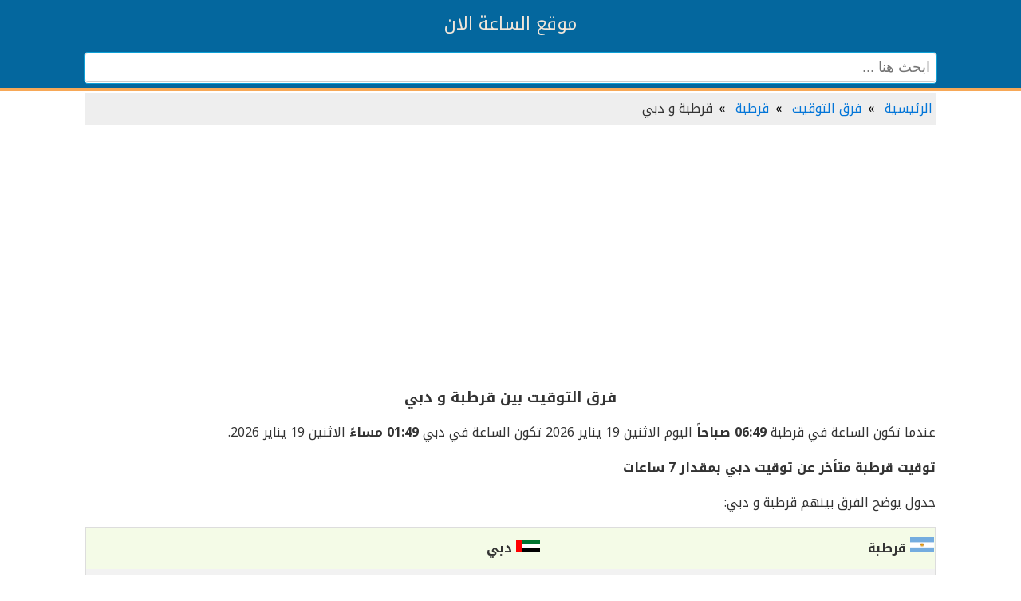

--- FILE ---
content_type: text/html; charset=UTF-8
request_url: https://www.now-time.com/Zone/Cordoba_Dubai.html
body_size: 5704
content:
<!DOCTYPE html>
<html xmlns="http://www.w3.org/1999/xhtml" xml:lang="ar" lang="ar">
<head>
<meta charset="utf-8">
<meta name="viewport" content="width=device-width, initial-scale=1">
<title>فرق التوقيت بين قرطبة و دبي</title>
<meta name="description" content="فرق الوقت بين قرطبة ودبي حسب توقيتهم المحلي والمقارنة بينهم وايضا فرق المسافة" />
<meta name="keywords" content="قرطبة ، دبي، فرق التوقيت، فرق المسافة ، المقارنة" />
<meta name="robots" content="index, follow" />
<link rel="canonical" href="https://www.now-time.com/Zone/Cordoba-Dubai.html" />
<link rel="image_src" href="https://www.now-time.com/flags/550/ar.png" />
<meta property="og:title" content="فرق التوقيت بين قرطبة و دبي وفرق المسافة" />		
<meta property="og:description" content="فرق الوقت بين قرطبة ودبي حسب توقيتهم المحلي والمقارنة بينهم وايضا فرق المسافة" />
<meta property="og:url" content="https://www.now-time.com/Zone/Cordoba_Dubai.html" />		
<meta property="og:image" content="https://www.now-time.com/flags/550/ar.png" />	
<meta property="og:image:type" content="image/png" />
<meta property="og:image:alt" content="فرق التوقيت بين قرطبة و دبي وفرق المسافة" />	
<link rel="icon" type="image/x-icon" href="https://www.now-time.com/favicon.ico" />
<link rel="stylesheet" href="https://unpkg.com/leaflet@1.3.3/dist/leaflet.css"
  integrity="sha512-Rksm5RenBEKSKFjgI3a41vrjkw4EVPlJ3+OiI65vTjIdo9brlAacEuKOiQ5OFh7cOI1bkDwLqdLw3Zg0cRJAAQ=="
  crossorigin=""/>	
<style>
@import "//fonts.googleapis.com/earlyaccess/notokufiarabic.css";body{margin:0 auto;direction:rtl;background-color:#fff;color:#333;line-height:1.8em;font-family:'Noto Kufi Arabic',sans-serif}#footer{margin:0 auto;background-color:#04679e;border-bottom:1px solid #29487d;color:#fff;width:100%;text-align:center;padding-bottom:5px;margin-top:18px;clear:both}#main{clear:both;max-width:1080px;margin:0 auto;margin-top:-14px;padding:0 7px}h1{font-size:18px;text-align:center}h2,h3,h4{font-size:17px;background:#04679e;text-align:center;color:#f2e6d9}.logo{text-align:center;font-size:22px;padding:8px;color:#f0fff0}.row:after{content:"";display:table;clear:both}#meunuheader{border-bottom:4px solid #f7a857;background-color:#04679e;clear:both}.header{width:235px;margin:0 auto}.header img{float:right;width:50px;height:50px}.header p{position:relative;top:10px;left:-2px;font-size:21px;color:#fff;font-weight:700}.TimeNow{text-align:center;background-color:#fbfbfb}.TimeNow label{font-size:20px;display:block;padding:8px}.divcenter{text-align:center}#setting,#sharefb{display:none}.fa:hover{opacity:.7}.socialm{padding:20px;font-size:22px;width:50px;text-align:center;text-decoration:none}*{box-sizing:border-box}a:hover,a:visited,a:link,a:active{text-decoration:none;color:#355196}.header a{color:#f2e6d9}input[type=text],select,textarea{width:100%;padding:7px;border:1px solid #ccc;border-radius:4px;resize:vertical;background:#fbfbfb}label{padding:12px 12px 12px 0;display:inline-block}input[type=submit]{background-color:#4CAF50;color:#fff;padding:12px 20px;border:none;border-radius:4px;cursor:pointer;float:right}input[type=submit]:hover{background-color:#45a049}.adv{padding:10px;text-align:center;clear: both;}div .list-deftimes{width:900px;margin:0 auto;overflow:auto}.list-group{display:-webkit-box;display:-ms-flexbox;display:flex;-webkit-box-orient:vertical;-webkit-box-direction:normal;-ms-flex-direction:column;flex-direction:column;padding-right:0;margin-bottom:0}.list-diff{display:initial;-ms-flex-direction:column;padding-right:0;margin-bottom:0}ul{list-style-type:none}.diftimes{float:right;margin:10px;border:5px solid #fff;background:#fbfbfb;border-radius:25px;padding:6px}.infotime{margin:3px;border:5px solid #fff;background:#fbfbfb;border-radius:25px;padding:3px;padding-right:8px}.badge-setting{border:5px solid #fff;background:#04679e;border-radius:21px;padding:3px;padding-right:8px;color:#fff}li img:hover{-webkit-box-shadow:0 0 7px rgba(255,255,255,0.9);box-shadow:0 0 7px rgba(255,255,255,0.9)}.sharetime{border:5px solid #fff;padding-right:8px}.facebook{color:#f7f7f7;border:5px solid #fff;background:#3b5998;border-radius:25px;padding:1px}.twitter{color:#f7f7f7;border:2px solid #fff;background:#433e90;border-radius:18px;padding:4px}.whatsapp{color:#f7f7f7;border:5px solid #fff;background:#075e54;border-radius:25px;padding:1px}#searchin{position:relative;padding:3px;margin:0 auto;margin-top:17px}#search-box{position:relative;width:100%;margin:0}#search-form{height:40px;background:#f9f9f9}#search-box input[type=text]{color:#333;outline:0}#search-text{color:#ddd;background:0 0}#goto{clear:both;text-align:center}#maintitle{clear:both;text-align:center;color:#000;font-size:17px}#search-button{top:0;left:0;height:40px;width:80px;color:#fff;line-height:20px;-webkit-border-radius:0 5px 5px 0;-moz-border-radius:0 5px 5px 0;border-radius:0 5px 5px 0;cursor:pointer}#tabletime{border-collapse:collapse;width:100%;text-align:right}#tabletime td,#tabel th{padding:8px;text-align:right}#tabletime tr:nth-child(even){background-color:#f2f2f2}#tabletime tr:hover{background-color:#ddd}#tabletime th{padding-top:12px;padding-bottom:12px;background-color:#F4FBE7}.border,table{border:1px solid #ddd}#searchin{position:relative;padding:5px;max-width:1080px;margin:0 auto}#search-box{position:relative;width:100%;margin:0}#search-form{height:40px;border:1px solid #0ea0d6;-webkit-border-radius:5px;-moz-border-radius:5px;border-radius:5px;background:#fff}#search-text{color:#ddd;background:0 0;font-size:large}ul.breadcrumb{padding:6px 4px;list-style:none;background-color:#eee}ul.breadcrumb li{display:inline;font-size:16px}ul.breadcrumb li+li:before{padding:8px;color:#000;content:"»"}ul.breadcrumb li a{color:#0275d8;text-decoration:none}ul.breadcrumb li a:hover{color:#01447e;text-decoration:underline}.clock span{font-family:dubai,sans-serif;text-align:center;line-height:1.6em}.clock{font-size:56px;margin:15px 0}.hour,.mins{border-radius:5px;padding:1px 3px 3px 2px;color:#04679e;margin:0 1px;background:#f0f0f0;background:-webkit-gradient(linear,0 0,0 100%,from(#eee),to(#f0f0f0));background:-webkit-linear-gradient(top,#eee,#f0f0f0);background:-moz-linear-gradient(top,#eee,#f0f0f0);background:-ms-linear-gradient(top,#eee,#f0f0f0);background:-o-linear-gradient(top,#eee,#f0f0f0)}.secons{color:#fff;background:#ccc;background:-webkit-gradient(linear,0 0,0 100%,from(#eee),to(#04679e));background:-webkit-linear-gradient(top,#5d9dc1,#04679e);background:-moz-linear-gradient(top,#5d9dc1,#04679e);background:-ms-linear-gradient(top,#5d9dc1,#04679e);background:-o-linear-gradient(top,#5d9dc1,#ccc); padding: 1px 3px 3px 2px}.am{font-size:23px;font-weight:700;clear:both;color:#2db012}.pm{font-size:23px;font-weight:700;color:#bf3713}.sunriseandsunset{clear:both;padding-top:4px}.wid{width:49%}.sunris{float:right;min-height:1px;padding:0 1%;margin:0}#sunicon{background:#fff0bd}#sunseticon{background:#ffe9a1}.tile{text-align:center;padding-top:10px;cursor:pointer;line-height:1;min-height:195px}.tl-dt{background:hsla(0,0%,39%,.1);padding:10px 0;min-height:65px;color:#000;font-size:20px}.row{clear:both}.footer{width:100%;position:inherit;height:auto;background-color:#04679e}a.footer:link{color:#e4e8f1}a.footer:visited{color:#e4e8f1}a.footer:hover{color:#f7a857}.footer .col{width:190px;height:auto;float:right;box-sizing:border-box;-webkit-box-sizing:border-box;-moz-box-sizing:border-box;padding:0 20px 20px}.footer .col h4{margin:0;padding:0;font-family:inherit;font-size:13px;line-height:17px;padding:20px 0 5px 0;color:#dcbfa2}.footer .col ul{list-style-type:none;margin:0;padding:0}.footer .col ul li{color:#999;font-size:14px;font-family:inherit;font-weight:700;padding:5px 0;cursor:pointer;transition:.2s;-webkit-transition:.2s;-moz-transition:.2s}.social ul li{display:inline-block;padding-right:5px!important}.footer .col ul li:hover{color:#fff;transition:.1s;-webkit-transition:.1s;-moz-transition:.1s}p.about{color:#faebd7;clear:both;text-align:center;margin:6px}.clearfix{clear:both}@media only screen and (min-width: 1280px){.contain{width:1200px;margin:0 auto}}@media only screen and (max-width: 1139px){.contain .social{width:1000px;display:block}.social h1{margin:0}}@media only screen and (max-width: 950px){.footer .col{width:33%}.footer .col h1{font-size:14px}.footer .col ul li{font-size:13px}}@media only screen and (max-width: 500px){.footer .col{width:50%}.footer .col h1{font-size:14px}.footer .col ul li{font-size:13px}}@media only screen and (max-width: 340px){.footer .col{width:100%}}.navigation{position:fixed;left:0;bottom:0;width:100%;background-color:#dde9f0;color:#fff;text-align:center}.prev{float:right;padding-right:48px}.next{float:left;padding-left:52px}	
</style>		
<script async src="//pagead2.googlesyndication.com/pagead/js/adsbygoogle.js"></script>
<script>
  (adsbygoogle = window.adsbygoogle || []).push({
    google_ad_client: "ca-pub-3079168170563921",
    enable_page_level_ads: true,
  });
</script>		
</head>
<body>	
<div id="meunuheader">
<div class="header">
<div class="logo">
	<div class="logo">
	<a title="موقع الساعة الان" href="https://www.now-time.com">موقع الساعة الان</a></div>
</div>
</div>
<div id="searchin">
<div id="search-box">
<form action="/search-result.html" id="search-form" method="get" target="_top">
<input id="search-text" name="q" placeholder="ابحث هنا ..." type="text">
</form>
</div></div></div>
<div id="main">

	
<ul class="breadcrumb">
  <li><a href="https://www.now-time.com">الرئيسية</a></li>
  <li><a href="https://www.now-time.com/Zone/">فرق التوقيت</a></li>
  <li><a href="https://www.now-time.com/Cordoba.html">قرطبة</a></li>
  <li>قرطبة و دبي</li>
</ul>
	<div class="adv">
<script async src="https://pagead2.googlesyndication.com/pagead/js/adsbygoogle.js"></script>
<!-- nowtimeresbons -->
<ins class="adsbygoogle"
     style="display:block"
     data-ad-client="ca-pub-3079168170563921"
     data-ad-slot="2187641048"
     data-ad-format="auto"
     data-full-width-responsive="true"></ins>
<script>
     (adsbygoogle = window.adsbygoogle || []).push({});
</script>	
</div>	<h1>فرق التوقيت بين قرطبة و دبي</h1>
	<p> عندما تكون الساعة في قرطبة 
		<b>
06:49 صباحاً			
</b> اليوم
الاثنين 19 يناير 2026 
 تكون الساعة في دبي 
<b>	
	01:49 مساءً</b>
	
الاثنين 19 يناير 2026. 	


<p><b> توقيت قرطبة متأخر عن توقيت دبي بمقدار 7 ساعات</b></p> 	<p>جدول يوضح الفرق بينهم قرطبة و دبي:</p>	

<table id="tabletime">
	<tr>
	<th><img src="https://www.now-time.com/images/flags/svg/ar.svg" style="width:30px"> قرطبة</th>
<th><img src="https://www.now-time.com/images/flags/svg/ae.svg" style="width:30px"> دبي</th>	
	</tr>
	<tr>
       <td>12:00 صباحاً</td>
		<td>= 07:00 صباحاً</td>
	</tr>
	<tr>
		<td>1:00 صباحاً</td>
		<td>= 08:00 صباحاً</td>
	</tr>
	<tr>
		<td>2:00 صباحاً</td>
		<td>= 09:00 صباحاً</td>
	</tr>
	<tr>
		<td>3:00 صباحاً</td>
		<td>= 10:00 صباحاً</td>
	</tr>
	<tr>
		<td>4:00 صباحاً</td>
		<td>= 11:00 صباحاً</td>
	</tr>
	<tr>
		<td>5:00 صباحاً</td>
		<td>= 12:00 مساءً</td>
	</tr>
	<tr>
		<td>6:00 صباحاً</td>
		<td>= 01:00 مساءً</td>
	</tr>
	<tr>
		<td>7:00 صباحاً</td>
		<td>= 02:00 مساءً</td>
	</tr>
	<tr>
		<td>8:00 صباحاً</td>
		<td>= 03:00 مساءً</td>
	</tr>
	<tr>
		<td>9:00 صباحاً</td>
		<td>= 04:00 مساءً</td>
	</tr>
	<tr>
		<td>10:00 صباحاً</td>
		<td>= 05:00 مساءً</td>
	</tr>
	<tr>
		<td>11:00 صباحاً</td>
		<td>= 06:00 مساءً</td>
	</tr>
	<tr>
		<td>12:00 صباحاً</td>
		<td>= 07:00 مساءً</td>
	</tr>
	<tr>
		<td>1:00 مساءً</td>
		<td>= 08:00 مساءً</td>
	</tr>
	<tr>
		<td>2:00 مساءً</td>
		<td>= 09:00 مساءً</td>
	</tr>
	<tr>
		<td>3:00 مساءً</td>
		<td>= 10:00 مساءً</td>
	</tr>
	<tr>
		<td>4:00 مساءً</td>
		<td>= 11:00 مساءً</td>
	</tr>
	<tr>
		<td>5:00 مساءً</td>
		<td>= 12:00 صباحاً</td>
	</tr>
	<tr>
		<td>6:00 مساءً</td>
		<td>= 01:00 صباحاً</td>
	</tr>
	<tr>
		<td>7:00 مساءً</td>
		<td>= 02:00 صباحاً</td>
	</tr>
	<tr>
		<td>8:00 مساءً</td>
		<td>= 03:00 صباحاً</td>
	</tr>
	<tr>
		<td>9:00 مساءً</td>
		<td>= 04:00 صباحاً</td>
	</tr>
	<tr>
		<td>10:00 مساءً</td>
		<td>= 05:00 صباحاً</td>
	</tr>
	<tr>
		<td>11:00 مساءً</td>
		<td>= 06:00 صباحاً</td>
	</tr>
	<tr>
		<td>12:00 مساءً</td>
		<td>= 07:00 صباحاً</td>
	</tr>
</table>		<h2><span class="goto-2" id="goto-2"><b>المقارنة</b></span></h2>
	
	<table id="tabletime">
<tbody><tr>
<th>العنوان</th>
<th><a title="الساعة الان في قرطبة" href="https://www.now-time.com/Cordoba.html">قرطبة</a></th>
<th><a title="الساعة الان في دبي" href="https://www.now-time.com/Dubai.html">دبي</a></th>	
</tr>

<tr>
<td>الوقت الان</td>
<td>06:49</td>
<td>13:49 </td>	
</tr>
<tr>
	
<td>المنطقة الزمنية</td>
<td>America/Argentina/Buenos_Aires</td>
<td>Asia/Dubai </td>	
</tr>	
	
<tr>
<td>الفرق مع <a title="توقيت غرينتش" href="https://www.now-time.com/Greenwich">غرينتش</a></td>
<td>4 ساعة</td>
<td>-3 ساعة</td>	
</tr>
	
<tr>

<td>عدد السكان</td>
<td>غير محدث</td>
<td>1137347</td>	
</tr>
	
<tr>
<td>الدولة</td>
<td><a title="الارجنتين" href="https://www.now-time.com/Argentina">
الارجنتين</a></td>
<td><a title="الإمارات العربية المتحدة
" href="https://www.now-time.com/united-arab-emirates">
الإمارات العربية المتحدة
</a></td>
</tr>	
	
	<tr>
<td>خط الطول والعرض</td>
<td>-4.77938,37.8882</td>
<td>55.2708,25.2048</td>	
</tr>
	
</tbody></table>
	
		<h2><span class="goto-3" id="goto-3"><b>فرق المسافة بين قرطبة ودبي</b></span></h2>
<p>فرق المسافة بينهم هو  "<b>5760</b>" كيلومتراً ما يعادل "<b>3579</b>"ميل أو "<b>3108</b>" ميل بحري</p>
		

	<div id="distancemap" style="width: 100%; height: 400px; position: relative; overflow: hidden;"></div>



<script src="https://unpkg.com/leaflet@1.3.3/dist/leaflet.js"
  integrity="sha512-tAGcCfR4Sc5ZP5ZoVz0quoZDYX5aCtEm/eu1KhSLj2c9eFrylXZknQYmxUssFaVJKvvc0dJQixhGjG2yXWiV9Q=="
  crossorigin=""></script>
<script>
var mymap = L.map('distancemap');
var mmr1 = L.marker([37.8882,-4.77938]);
mmr1.bindPopup('Cordoba');
mmr1.addTo(mymap);
var mmr2 = L.marker([25.2048,55.2708]);
mmr2.bindPopup('Dubai');
mmr2.addTo(mymap);
L.tileLayer('https://{s}.tile.openstreetmap.org/{z}/{x}/{y}.png?{foo}', {foo: 'bar',
attribution:'&copy; <a href="https://www.openstreetmap.org/copyright">OpenStreetMap</a>'}).addTo(mymap);
mymap.setView([37.8882,-4.77938], 5);
var Geodesic = L.geodesic([[mmr1.getLatLng(), mmr2.getLatLng()]], {weight: 4,opacity: 0.4,color: 'red',steps: 50}).addTo(mymap);
mymap.fitBounds(L.latLngBounds(mmr1.getLatLng(), mmr2.getLatLng()));
Geodesic.update = function () { Geodesic.setLatLngs([[mmr1.getLatLng(), mmr2.getLatLng()]]);};Geodesic.update();
</script>




	</div>
<!-- FOOTER START -->
<div class="clearfix"></div>
<div class="footer">
  <div class="contain">
  <div class="col">
    <h4>خدمات</h4>
    <ul>	
<li><a title="اخبار الخط الزمني" href="https://www.now-time.com/News/" class="footer">اخبار الخط الزمني</a></li>			
<li><a title="فرق التوقيت" href="https://www.now-time.com/Zone/" class="footer">فرق التوقيت</a></li>		
<li><a title="التاريخ اليوم" href="https://www.now-time.com/todaydate/" class="footer">التاريخ اليوم</a></li>
<li><a title="التقويم الهجري" href="https://www.now-time.com/hijricalendar/" class="footer">التقويم الهجري</a></li>
<li><a title="التقويم الميلادي" href="https://www.now-time.com/calendar/" class="footer">التقويم الميلادي</a></li>
<li><a title="كود الساعة" href="https://www.now-time.com/widgetclock/timeadndate/" class="footer">كود الساعة والتاريخ html</a></li>			
    </ul>
  </div>
  <div class="col">
    <h4>اهم المناطق الزمنية</h4>
    <ul>
<li><a title="توقيت غرينتش" href="https://www.now-time.com/Greenwich" class="footer">توقيت غرينتش</a></li>
<li><a title="التوقيت العالمي" href="https://www.now-time.com/UTC" class="footer">التوقيت العالمي</a></li>
<li><a title="توقيت EDT" href="https://www.now-time.com/EDT" class="footer">EDT</a></li>
<li><a title="توقيت CDT" href="https://www.now-time.com/CDT" class="footer">CDT</a></li>
<li><a title="توقيت PDT" href="https://www.now-time.com/PDT" class="footer">PDT</a></li>
<li><a title="توقيت CST" href="https://www.now-time.com/CST" class="footer">CST</a></li>		
    </ul>
  </div>
 
  <div class="col">
    <h4>إتصل بنا</h4>
    <ul>
<li><a title="الاتصال بنا" href="https://www.now-time.com/Contact" class="footer">إتصل بنا</a></li>
<li><a title="سياسة الخصوصية" href="https://www.now-time.com/Privacy-Policy" class="footer">سياسة الخصوصية</a></li>
<li><a title="عن الموقع" href="#" class="footer">عن الموقع</a></li>
    </ul>
  </div>
  <div class="col social">
    <h4>Social</h4>
    <ul>
      <li><a href="https://twitter.com/now_time_com"><img src="https://www.now-time.com/images/twitter2.svg" width="32" style="width: 32px;"></a></li>
      <li><a href="https://www.facebook.com/time.now.web/"><img src="https://www.now-time.com/images/facebook.svg" width="32" style="width: 32px;"></a></li>

    </ul>
  </div>
		  <p class="about">موقع  لمعرفة كم الساعة الان @ 2019  لعرض الوقت المحلي لأي مدينة وكذلك يقدم خدمات مجانية مثل التاريخ والتقويم وفرق التوقيت.</p>  	 
<div class="clearfix"></div>
	  
</div>
</div>
<!-- END OF FOOTER -->
<!-- Global site tag (gtag.js) - Google Analytics -->
<script async src="https://www.googletagmanager.com/gtag/js?id=UA-33476618-1"></script>
<script>
  window.dataLayer = window.dataLayer || [];
  function gtag(){dataLayer.push(arguments);}
  gtag('js', new Date());

  gtag('config', 'UA-33476618-1');
</script>

<!-- Go to www.addthis.com/dashboard to customize your tools --> <script async type="text/javascript" src="//s7.addthis.com/js/300/addthis_widget.js#pubid=ra-5d826ec7f084babf"></script>
<script>
	
function showtimeop(elm)	
	{
    var x = document.getElementById(elm);
    if (x.style.display === "block") {
        x.style.display = "none";
    } else {
        x.style.display = "block";
    }
}
	
function sharefb(elm)	
	{
    var x = document.getElementById(elm);
    if (x.style.display === "block") {
        x.style.display = "none";
    } else {
        x.style.display = "block";
    }
}	
</script>
<script defer src="https://static.cloudflareinsights.com/beacon.min.js/vcd15cbe7772f49c399c6a5babf22c1241717689176015" integrity="sha512-ZpsOmlRQV6y907TI0dKBHq9Md29nnaEIPlkf84rnaERnq6zvWvPUqr2ft8M1aS28oN72PdrCzSjY4U6VaAw1EQ==" data-cf-beacon='{"version":"2024.11.0","token":"8fc3b3781825457a9314cab0cc51665d","r":1,"server_timing":{"name":{"cfCacheStatus":true,"cfEdge":true,"cfExtPri":true,"cfL4":true,"cfOrigin":true,"cfSpeedBrain":true},"location_startswith":null}}' crossorigin="anonymous"></script>
</body>
</html>


--- FILE ---
content_type: text/html; charset=utf-8
request_url: https://www.google.com/recaptcha/api2/aframe
body_size: 265
content:
<!DOCTYPE HTML><html><head><meta http-equiv="content-type" content="text/html; charset=UTF-8"></head><body><script nonce="-YG97x7J6sy41zKo1oYiWg">/** Anti-fraud and anti-abuse applications only. See google.com/recaptcha */ try{var clients={'sodar':'https://pagead2.googlesyndication.com/pagead/sodar?'};window.addEventListener("message",function(a){try{if(a.source===window.parent){var b=JSON.parse(a.data);var c=clients[b['id']];if(c){var d=document.createElement('img');d.src=c+b['params']+'&rc='+(localStorage.getItem("rc::a")?sessionStorage.getItem("rc::b"):"");window.document.body.appendChild(d);sessionStorage.setItem("rc::e",parseInt(sessionStorage.getItem("rc::e")||0)+1);localStorage.setItem("rc::h",'1768816159111');}}}catch(b){}});window.parent.postMessage("_grecaptcha_ready", "*");}catch(b){}</script></body></html>

--- FILE ---
content_type: image/svg+xml
request_url: https://www.now-time.com/images/twitter2.svg
body_size: 1118
content:
<?xml version="1.0" ?><svg height="512" id="Layer_1" version="1.1" viewBox="0 0 512 512" width="512" xml:space="preserve" xmlns="http://www.w3.org/2000/svg" xmlns:cc="http://creativecommons.org/ns#" xmlns:dc="http://purl.org/dc/elements/1.1/" xmlns:inkscape="http://www.inkscape.org/namespaces/inkscape" xmlns:rdf="http://www.w3.org/1999/02/22-rdf-syntax-ns#" xmlns:sodipodi="http://sodipodi.sourceforge.net/DTD/sodipodi-0.dtd" xmlns:svg="http://www.w3.org/2000/svg" xmlns:xlink="http://www.w3.org/1999/xlink"><defs id="defs13"><linearGradient gradientTransform="translate(1635.9966,-2013.2351)" gradientUnits="userSpaceOnUse" id="linearGradient3006" x1="256.00049" x2="256.00049" xlink:href="#SVGID_1_-8" y1="512" y2="0.00048828131"/><linearGradient gradientUnits="userSpaceOnUse" id="SVGID_1_-8" x1="256.00049" x2="256.00049" y1="512" y2="0.00048828131"><stop id="stop4-8" offset="0" style="stop-color:#0c80b1;stop-opacity:1"/><stop id="stop6-2" offset="1" style="stop-color:#11a7df;stop-opacity:1"/></linearGradient><linearGradient gradientUnits="userSpaceOnUse" id="linearGradient3471" x1="256.00049" x2="256.00049" xlink:href="#SVGID_1_-8" y1="512" y2="0.00048828131"/><linearGradient gradientTransform="matrix(0,-1,-1,0,512,512)" gradientUnits="userSpaceOnUse" id="linearGradient3781" x1="-1.8544069e-006" x2="512" xlink:href="#SVGID_1_-8-1" y1="256" y2="256"/><linearGradient gradientUnits="userSpaceOnUse" id="SVGID_1_-8-1" x1="256.00049" x2="256.00049" y1="512" y2="0.00048828131"><stop id="stop4-8-7" offset="0" style="stop-color:#0c80b1;stop-opacity:1"/><stop id="stop6-2-4" offset="1" style="stop-color:#11a7df;stop-opacity:1"/></linearGradient><linearGradient gradientTransform="matrix(0,-1,-1,0,512,512)" gradientUnits="userSpaceOnUse" id="linearGradient3026" x1="-1.8544069e-006" x2="512" xlink:href="#SVGID_1_-8-1" y1="256" y2="256"/><linearGradient gradientTransform="matrix(0,-1,-1,0,1236.6102,130.16949)" gradientUnits="userSpaceOnUse" id="linearGradient3030" x1="-1.8544069e-006" x2="512" xlink:href="#SVGID_1_-8-1" y1="256" y2="256"/><linearGradient gradientUnits="userSpaceOnUse" id="linearGradient3040" x1="256.00049" x2="256.00049" xlink:href="#SVGID_1_-8" y1="512" y2="0.00048828131"/><linearGradient gradientTransform="matrix(0,-1,-1,0,511.9852,512.01324)" gradientUnits="userSpaceOnUse" id="linearGradient3042" x1="-1.8544069e-006" x2="512" xlink:href="#SVGID_1_-8-1" y1="256" y2="256"/><linearGradient gradientTransform="matrix(0.82022707,0,0,0.82022707,864.58068,136.77513)" gradientUnits="userSpaceOnUse" id="linearGradient3790" x1="-997.96606" x2="-998.34283" xlink:href="#SVGID_1_-8-1" y1="353.98837" y2="-63.276527"/><linearGradient gradientTransform="matrix(0,-1,-1,0,511.9852,512.01324)" gradientUnits="userSpaceOnUse" id="linearGradient3794" x1="-1.8544069e-006" x2="512" xlink:href="#SVGID_1_-8-1" y1="256" y2="256"/><linearGradient gradientTransform="matrix(0,-1,-1,0,511.9852,512.01324)" gradientUnits="userSpaceOnUse" id="linearGradient3798" x1="-1.8544069e-006" x2="512" xlink:href="#SVGID_1_-8-1" y1="256" y2="256"/><linearGradient gradientUnits="userSpaceOnUse" id="linearGradient3808" x1="1.5340621" x2="1.1572975" xlink:href="#SVGID_1_-8-1" y1="515.25653" y2="-0.18838234"/></defs><linearGradient gradientTransform="matrix(0,1,-1,0,512,0)" gradientUnits="userSpaceOnUse" id="SVGID_1_" spreadMethod="pad" x1="0" x2="512" y1="256" y2="256"><stop id="stop4" offset="0" style="stop-color:#00616f;stop-opacity:1"/><stop id="stop6" offset="1" style="stop-color:#284660;stop-opacity:1"/></linearGradient><path d="M 73.125 0 C 32.73606 0 0 32.76731 0 73.15625 L 0 438.875 C 0 479.26394 32.73606 512 73.125 512 L 438.84375 512 C 479.23255 512.009 512 479.26394 512 438.875 L 512 73.15625 C 512 32.75878 479.23255 -4.6259293e-018 438.84375 0 L 73.125 0 z M 336.78125 85.34375 C 361.5629 85.34375 383.94145 95.816708 399.65625 112.5625 C 419.28292 108.69888 437.72581 101.53153 454.375 91.65625 C 447.94336 111.77637 434.2873 128.64977 416.5 139.3125 C 433.92612 137.22951 450.51852 132.6037 465.96875 125.75 C 454.41782 143.0291 439.83186 158.19858 423 170.34375 C 423.16586 174.04146 423.25 177.76449 423.25 181.5 C 423.25 295.35876 336.5708 426.65625 178.09375 426.65625 C 129.43753 426.65625 84.161245 412.38531 46.03125 387.9375 C 52.771565 388.73334 59.607999 389.125 66.5625 389.125 C 106.93087 389.125 144.10647 375.36023 173.59375 352.25 C 135.89001 351.55708 104.05881 326.63484 93.09375 292.40625 C 98.355815 293.40995 103.76068 293.96875 109.3125 293.96875 C 117.16992 293.96875 124.77044 292.90709 132 290.9375 C 92.584958 283.0171 62.875 248.21249 62.875 206.46875 C 62.875 206.10547 62.89645 205.73405 62.90625 205.375 C 74.522264 211.82763 87.783113 215.709 101.90625 216.15625 C 78.78764 200.70604 63.59375 174.33002 63.59375 144.4375 C 63.59375 128.6471 67.833556 113.84969 75.25 101.125 C 117.74544 153.25214 181.23688 187.56353 252.84375 191.15625 C 251.37391 184.8506 250.625 178.25291 250.625 171.5 C 250.625 123.91887 289.20013 85.34375 336.78125 85.34375 z " id="path5" style="fill:url(#linearGradient3808);fill-opacity:1"/></svg>